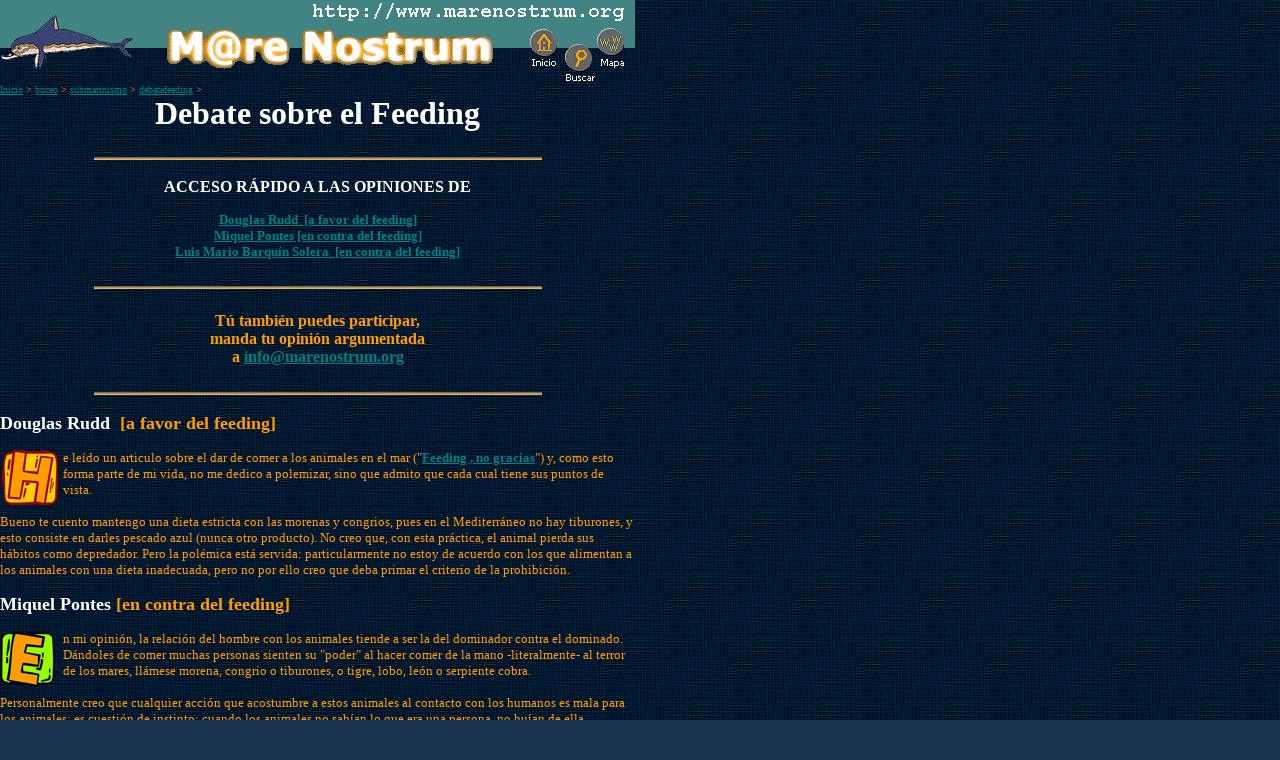

--- FILE ---
content_type: text/html
request_url: http://marenostrum.org/buceo/submarinismo/debatefeeding/index.htm
body_size: 9030
content:
<html>

<head>
<title>Debate sobre el feeding</title>

<meta name="Microsoft Border" content="tb">
</head>

<body topmargin="0" leftmargin="0" background="../../../imagenes/telablava.jpg" bgcolor="#1A344F" text="#FF9C00" link="#008080" vlink="#FF9C00" alink="#8080FF"><!--msnavigation--><table border="0" cellpadding="0" cellspacing="0" width="100%"><tr><td bgcolor="#1A344F" background="http://marenostrum.org/imagenes/telablava.jpg">
<div align="left">
	<style type="text/css">
BODY {SCROLLBAR-FACE-COLOR: #008080; SCROLLBAR-ARROW-COLOR: #000000; SCROLLBAR-TRACK-COLOR: #008080;}
A:link {COLOR: #008080}
A:visited {COLOR: #ff9c00}
A:hover {COLOR: #8080ff}
</style>
	<script language="JavaScript1.1">
<!-- Begin
function right(e) {
  if (navigator.appName == 'Netscape' && (e.which == 3 || e.which == 2))
    return false;
  else if (navigator.appName == 'Microsoft Internet Explorer' && (event.button == 2 || event.button == 3)) 
  {
    aviso=window.open("","aviso","menubar=no,width=300,height=290,toolbar=no");
    aviso.document.writeln("<center><h2><font face=verdana color=red>AVISO LEGAL</font></h2><font face=verdana size=1><b>La propiedad intelectual de todos los contenidos, tanto textos como fotos, publicados en esta p�gina web pertenecen a <b>Miquel Pontes</b> o a sus respectivos autores.</b><P>Se autoriza el uso exclusivamente privado y/o educativo del material publicado en <b>M@re Nostrum</b> pero <font color=red><b>no se autoriza</b></font> la utilizaci�n (total o parcial) de nuestros contenidos en ning�n otro medio, incluyendo revistas, libros u otras p�ginas web, sin obtener previamente la autorizaci�n por escrito del <a href=mailto:info@marenostrum.org>editor</a> (<a href=mailto:info@marenostrum.org>info@marenostrum.org</a>).<p><b>M@re Nostrum</b> se reserva el derecho de emprender acciones legales contra los infractores.<P>")
    aviso.document.writeln('<a href="Javascript:window.close()"><b>Cerrar este aviso</b></a>')
    return false;
  }
  return true;
}
document.onmousedown=right;
if (document.layers) window.captureEvents(Event.MOUSEDOWN);
window.onmousedown=right;
//  End -->
</script>
	<script language="JavaScript" type="text/javascript">
<!--
  function breadcrumbs(sClass, sDelimiter)
  {
    if(!sDelimiter) sDelimiter = '>';
    var sURL = (location.pathname.indexOf('?') != -1) ? location.pathname.substring(0, location.pathname.indexOf('?')) : location.pathname;
        sURL = (location.pathname.charAt(0) == '/') ? location.pathname.substring(1) : location.pathname;
    var aURL = sURL.split('/');
    if(aURL)
    {
      var sOutput = '<a href="/">Inicio</a> ' + sDelimiter + ' ';
      var sPath = '/';
      for(var i = 0; i < aURL.length-1; i++)
      {
        sPath += aURL[i] + '/';
        sOutput += '<a href="' + sPath + '"';
        if(sClass) sOutput += ' class="' + sClass +'"';
        sOutput += '>' + aURL[i] + '</a>';
        sOutput += ' ' + sDelimiter + ' ';
      }
      document.write(sOutput);
      sOutput='<p></p>';
      document.write(sOutput);
    }
  }
// -->
</script>
	<table border="0" cellpadding="0" cellspacing="0" width="634">
		<tr>
			<td valign="top" width="635" height="78">
			<p align="right"><map name="FPMap0_I1">
			<area href="http://marenostrum.org" shape="polygon" coords="3, 55, 12, 51, 13, 43, 25, 34, 36, 31, 57, 15, 60, 26, 98, 38, 120, 44, 133, 36, 127, 46, 134, 56, 115, 46, 47, 51, 42, 66, 31, 68, 40, 50, 17, 57, 5, 59">
			<area href="http://marenostrum.org/mapa" shape="circle" coords="612, 42, 14">
			<area href="http://marenostrum.org/buscar.htm" shape="circle" coords="579, 58, 13">
			<area href="http://marenostrum.org" shape="circle" coords="543, 43, 14">
			<area href="http://marenostrum.org" shape="rect" coords="169, 33, 493, 64">
			<area href="http://marenostrum.org" shape="rect" coords="313, 5, 622, 20">
			</map>
			<img rectangle="(530,61) (559, 66)  http://marenostrum.org/index.htm" rectangle="(312,5) (625, 19)  http://marenostrum.org/index.htm" circle="(543,42) 14  http://marenostrum.org/index.htm" src="http://marenostrum.org/imagenes/barrasuperior.gif" alt="M@re Nostrum" border="0" usemap="#FPMap0_I1" width="635" height="84"></td>
		</tr>
		<tr>
			<td><font face="Verdana" size="1">
			<script>breadcrumbs()</script>
			</font></td>
		</tr>
	</table>
</div>

</td></tr><!--msnavigation--></table><!--msnavigation--><table dir="ltr" border="0" cellpadding="0" cellspacing="0" width="100%"><tr><!--msnavigation--><td valign="top">
<div align="left">

<table border="0" cellpadding="0" cellspacing="0" width="635">
  <tr>
    <td><h1 align="center"><font color="#FFFFFF" face="Verdana">Debate sobre el 
	Feeding
    </font></h1>
	<p align="center"><font size="3" face="Verdana">
    <img src="../../../imagenes/bandamed.gif" width="453" height="9"></font></p>
	<p align="center"><b><font face="Verdana" color="#FFFFFF">ACCESO R�PIDO A 
	LAS OPINIONES DE</font></b></p>
	<p align="center"><b><font face="Verdana" size="2" color="#FFFFFF">
	<a href="#Douglas_Rudd__[a_favor_del_feeding]">Douglas 
	Rudd&nbsp; </a> </font><font face="Verdana" size="2">
	<a href="#Douglas_Rudd__[a_favor_del_feeding]">[a favor del feeding]</a><br>
	<font color="#FFFFFF"><a href="#Miquel_Pontes_[en_contra_del_feeding]">Miquel Pontes</a></font><a href="#Miquel_Pontes_[en_contra_del_feeding]"> 
	[en contra del feeding]</a><br>
	<font color="#FFFFFF">
	<a href="#Luis_Mario_Barqu�n_Solera__[en_contra_del_feeding]">Luis Mario 
	Barqu�n Solera </a></font>
	<a href="#Luis_Mario_Barqu�n_Solera__[en_contra_del_feeding]">&nbsp;[en contra del feeding]</a></font></b></p>
	<h1 align="center"><font size="3" face="Verdana">
    <img src="../../../imagenes/bandamed.gif" width="453" height="9"></font></h1>
	<h1 align="center"><font face="Verdana"><small><font size="3">T� tambi�n 
	puedes participar, <br>
	manda tu opini�n argumentada <br>
	a <a href="mailto:info@marenostrum.org">info@marenostrum.org</a></font></small></font></h1>
    <font size="2"><p align="center"></font><font size="3" face="Verdana">
    <img src="../../../imagenes/bandamed.gif" width="453" height="9"></font></p>
	<p align="left"><b><font face="Verdana" size="4" color="#FFFFFF">
	<a name="Douglas_Rudd__[a_favor_del_feeding]">Douglas 
	Rudd&nbsp; </a> </font><font face="Verdana" size="4">
	<a name="Douglas_Rudd__[a_favor_del_feeding]">[a favor del feeding]</a></font></b></p>
    <font size="3">
    <p><font face="Verdana">
	<img src="../../../imagenes/lletres/h.gif" align="left" width="60" height="55"></font></font><font face="Verdana"><font size="2">e 
	le�do un articulo sobre el dar de comer a los animales en el mar (&quot;<b><a target="foto" href="../feeding/index.htm">Feeding 
	, no gracias</a></b>&quot;) y, como esto forma parte de mi vida, no me dedico a 
	polemizar, sino que admito que cada cual tiene sus puntos de vista. </font>
	</font></p>
	<p><font size="2" face="Verdana">
    Bueno te cuento mantengo una dieta estricta con las morenas y congrios, pues 
	en el Mediterr�neo no hay tiburones, y esto consiste en darles pescado azul 
	(nunca otro producto). No creo que, con esta pr�ctica, el animal pierda sus 
	h�bitos como depredador. Pero la pol�mica est� servida: particularmente no 
	estoy de acuerdo con los que alimentan a los animales con una dieta 
	inadecuada, pero no por ello creo que deba primar el criterio de la 
	prohibici�n</font><font size="2">.</font></p>
	<p><b><font size="4" face="Verdana"><font color="#FFFFFF">
	<a name="Miquel_Pontes_[en_contra_del_feeding]">Miquel Pontes</a></font><a name="Miquel_Pontes_[en_contra_del_feeding]"> 
	[en contra del feeding]</a></font></b></p>
	<p><font face="Verdana" size="3">
	<img src="../../../imagenes/lletres/e.gif" align="left" width="60" height="56"></font><font face="Verdana" size="2">n 
	mi opini�n, la relaci�n del hombre con los animales tiende a ser la del 
	dominador contra el dominado. D�ndoles de comer muchas personas sienten su 
	&quot;poder&quot; al hacer comer de la mano -literalmente- al terror de los mares, 
	ll�mese morena, congrio o tiburones, o tigre, lobo, le�n o serpiente cobra.
	</font></p>
	<p><font face="Verdana" size="2">Personalmente creo que cualquier acci�n que 
	acostumbre a estos animales al contacto con los humanos es mala para los 
	animales: es cuesti�n de instinto; cuando los animales no sab�an lo que era 
	una persona, no hu�an de ella, resultado, los meros desaparecen de nuestras 
	costas en los a�os 60-70. Los supervivientes han sido los ejemplares 
	recelosos que no se acercaban mucho o nada, y por eso han sobrevivido hasta 
	nuestros d�as. </font></p>
	<p><font face="Verdana" size="2">Pero el hombre, en su af�n de 
	autorealizarse como dominador del mundo, piensa �c�mo hacer que un pez 
	hambriento se me acerque? �hambriento he dicho? Pues claro, con comida. 
	Natural. Entonces el ciclo de confianza de la naturaleza se pervierte, un 
	depredador ofrece comida (�cebo?) a su presa, nada il�gico, muchos animales 
	usan esta t�cnica (el rape, p.e.). </font></p>
	<p><font face="Verdana" size="2">En el caso de los buceadores, a menudo los 
	que ofrecen comida solo pretenden observar animales esquivos, nada malo, 
	pero los pescadores (y otros hombres sin escr�pulos) acechan, y el animalito 
	ve al hombre de nuevo como amigo (cuando lo saludable para �l es que nos vea 
	como enemigo) se acerca, y paff, a la paella. Pues si, no hay nada malo en 
	darles comida, solo es darles n�meros de una rifa en la que, al pez que le 
	toque no lo volveremos a ver ( pero... �no era la comida la excusa para 
	verlo?)... </font></p>
	<p><font face="Verdana" size="2">A mi me gusta ver a los peces en su 
	ambiente, y a poder ser, me gusta ver muchos, y no el erial que tenemos en 
	nuestras costas, entre la pesca, la contaminaci�n, la sobrepesca y dem�s.
	</font></p>
	<p><font face="Verdana" size="2">No critico que se alimente a los animales, 
	pero personalmente no me gusta, creo que no es bueno para los bichos. Puedes 
	argumentarme �De qu� sirven los bichos si no los ves? Bueno, son parte del 
	resto del ecosistema que si que ves, y que nos incluye a nosotros, que 
	comemos peces... </font></p>
	<p><font face="Verdana" size="2">Al menos es de agradecer que no les des 
	huevo o salchicha como le dan algunos a los meros de las Islas Medas. Por 
	cierto que, puestos a darles de comer, a los congrios les encanta la s�pia y 
	el pulpo, es m�s natural para ellos. </font></p>
	<p><font face="Verdana" size="2">Por cierto, �has valorado el riesgo de un 
	ataque? He visto algunos casos de alguna morena &quot;viciosa&quot; que mordi� la mano 
	que la alimentaba... Son heridas que se infectan mucho y cuestan de curar.
	</font></p>
	<p><font face="Verdana" size="2">Y porque aqu� no hay tiburones, que hay 
	quien juega con fuego (o con pescadilla, mejor dicho) con ellos, lo he visto 
	con mis propios ojos en el Caribe y en Australia. Cuando veo estas 
	mordeduras no puedo evitar sentir un poco como cuando el toro pilla al 
	torero que lleva masacr�ndolo varias horas... &quot;Se ha hecho un poco justicia, 
	por una vez...&quot; </font></p>
	<p><font face="Verdana" size="2">No soy poseedor de la respuesta, tampoco 
	soy juez ni acusaci�n, solo veo las cosas desde mi humilde punto de vista.
	</font></p>
	<p><b><font face="Verdana" size="4"><font color="#FFFFFF">
	<a name="Luis_Mario_Barqu�n_Solera__[en_contra_del_feeding]">Luis Mario 
	Barqu�n Solera </a></font>
	<a name="Luis_Mario_Barqu�n_Solera__[en_contra_del_feeding]">&nbsp;[en contra del feeding]</a></font></b></p>
	<p>
	<img border="0" src="../../../imagenes/lletres/h.gif" width="60" height="55" align="left"><font face="Verdana" size="2">e 
	le�do los art�culos publicados a favor de ambas opiniones y quisiera 
	expresar la m�a por otra parte bien conocida. </font></p>
	<p></p>
	<p><font face="Verdana" size="2">Yo, como casi todos los buceadores novatos 
	empec� sintiendo la fascinaci�n de las sensaciones de respirar debajo del 
	agua, despu�s la de ver los peces tan de cerca y despu�s la de conocer sus 
	nombres. A partir de ah� se acab�, o te gastabas una buena cantidad de 
	dinero en viajar a otro pa�s o se hab�a acabado la sensaci�n de estar 
	sintiendo algo nuevo. </font></p>
	<p></p>
	<p><font face="Verdana" size="2">Claro, quedaba el recurso de ver mas de lo 
	mismo pero en grandes cantidades y que mejor manera de conseguirlo que 
	bajarte una buena bolsa de sardinas. Yo he hecho feeding. </font></p>
	<p></p>
	<p><font face="Verdana" size="2">Con los a�os, muchas inmersiones y 
	observando el mar con un poco de paciencia, resulta que apenas eres capaz de 
	hacer una inmersi�n sin haber visto una cosa que no sabes lo que es o de la 
	que se puede aprender algo consultando alguno de los muchos libros que hay 
	sobre vida submarina. </font></p>
	<p></p>
	<p><font face="Verdana" size="2">Entonces, la sorpresa viene cuando sales a 
	bucear fuera de las zonas donde habitualmente se hace feeding. El trabajo 
	que cuesta ver algo de lo vulgarmente conocido como �interesante� y no 
	digamos fotografiarlo. �Cual es la inmersi�n verdaderamente interesante?
	</font></p>
	<p></p>
	<p><font face="Verdana" size="2">En donde se hace feeding, que suele ser en 
	puntos muy espec�ficos, se ven muchos meros, congrios y morenas. De hecho 
	salen a tu encuentro en cuanto te tiras al agua. Sus instintos est�n tan 
	atrofiados, que se juntan en reba�os para envolver en una nube al que va en 
	cabeza del grupo, que es normalmente el dive master que lleva el pescado. A 
	principios de la primavera, despu�s de un largo invierno teni�ndose que 
	procurar la comida por su cuenta, no son extra�as las mordeduras de los 
	ansiosos animales, que saben que el �ltimo se queda sin bocado. Y �Que pasa 
	con el resto de la vida?. Pues que como consecuencia de la presencia masiva 
	de buceadores en esa zona, los fondos est�n siempre levantados por las 
	aletas de los buceadores, con el consiguiente perjuicio para los organismos 
	que viven agarrados a las paredes, algas, cnidarios, esponjas, etc. Que se 
	alimentan de part�culas arrastradas por las corrientes. Esto se ve agravado 
	por los roces continuos de los buceadores con paredes y fondos. Por los 
	pasos habituales, la roca queda literalmente pelada. Adem�s en las grutas y 
	extraplomos se acumula el aire expirado, formando c�pulas burbuja dentro de 
	las cuales la vida se muere por asfixia. </font></p>
	<p></p>
	<p><font face="Verdana" size="2">En donde no se hace feeding, no se ven 
	concentraciones de meros, morenas y congrios, se les ve ocasionalmente, y 
	convenientemente separados guardando sus relaciones territoriales, no se ven 
	nubes de lodo en esos puntos espec�ficos del fondo y mucho menos rocas 
	peladas por el roce de buceadores ya que estos son menos numerosos al 
	desplegarse por �reas mas extensas donde es igualmente probable encontrase 
	con cualquier especie. Los peces, te guardan una distancia de seguridad, 
	aquella que ellos calculan necesaria para escapar ante un movimiento tuyo 
	sospechoso. En cuanto les apuntas con la c�mara fotogr�fica levantan las 
	aletas dorsales y te dan la espalda preparando la acci�n evasiva, los que se 
	preocupan de no ser mordidos son ellos. En esta inmersiones, hay que ser mas 
	observador, pero a la larga se aprende mucho y acaban siendo mucho mas 
	espectaculares, ya que en ellas lo importante no son lo �bichos� sino las 
	relaciones entre ellos, ahora bien hay que curr�rselas, nada viene a tu 
	encuentro. </font></p>
	<p></p>
	<p><font face="Verdana" size="2">Mucho presumimos los buceadores de que 
	nuestra actividad es contemplativa, y de que no alteramos el medio ambiente, 
	pero con ello queremos decir que no lo hacemos de una manera deliberada, 
	aunque la realidad es que de manera inconsciente si que lo hacemos y es 
	nuestra responsabilidad minimizar el impacto de nuestra presencia, ya que 
	as� nos hacemos acreedores al derecho a la misma. </font></p>
	<p></p>
	<p><font face="Verdana" size="2">Cuantas veces hemos o�do decir: �Que co�azo 
	de inmersi�n, no he visto ni un mero, ni una morena�, Estas afirmaciones 
	llevan a bajar pescado para fabricar �inmersiones buenas�, y los cambios que 
	producimos en el entorno son imperceptibles en una inmersi�n, hay que bucear 
	asiduamente en una zona para verla evolucionar y degradarse por estos 
	efectos m�nimos multiplicados por una infinidad de buceadores. </font></p>
	<p></p>
	<p><font face="Verdana" size="2">Repito la pregunta �Cu�l es la inmersi�n 
	buena? Aquella en la que ya sabemos lo que vamos a ver, que para eso hemos 
	pagado, como si estuvi�ramos en el circo o en el zool�gico. O aquella en la 
	que tenemos que esforzarnos, buscar la vida que de manera natural pasa 
	desapercibida (por algo ser�), y tener encuentros sorprendentes e 
	inolvidables de todo tipo de criaturas. Donde se hace feeding habitualmente, 
	esto �ltimo es imposible. </font></p>
	<p></p>
	<p><font face="Verdana" size="2">Para que se valore realmente una inmersi�n, 
	hay que hacer una labor de divulgaci�n, explicando que es lo que est� 
	ocurriendo en sitios donde aparentemente no hay nada interesante. No hace 
	falta aprenderse nombres en lat�n, ni empollarse gruesos vol�menes de 
	biolog�a, basta con hacerse preguntas sencillas, cuyas sencillas respuestas 
	nos generar� mas curiosidad, lo que nos llevar� a hacernos mas preguntas y 
	as� sucesivamente. </font></p>
	<p></p>
	<p><font face="Verdana" size="2">El feeding no hace falta para nada. </font>
	</p>
	<p></p>
	<h1 align="center"><font face="Verdana" size="3">
    <img src="../../../imagenes/bandamed.gif" width="453" height="9"></font></h1>
	<h1 align="center"><font face="Verdana"><small><font size="3">T� tambi�n 
	puedes participar, <br>
	manda tu opini�n argumentada <br>
	a <a href="mailto:info@marenostrum.org">info@marenostrum.org</a></font></small></font></h1>
	<h1 align="center"><font face="Verdana" size="3">
    <img src="../../../imagenes/bandamed.gif" width="453" height="9"></font></h1></td>
  </tr>
</table>
</div>

<p>&nbsp; <!--msnavigation--></td></tr><!--msnavigation--></table><!--msnavigation--><table border="0" cellpadding="0" cellspacing="0" width="100%"><tr><td bgcolor="#1A344F" background="http://marenostrum.org/imagenes/telablava.jpg">
<div align="left">
	<script language="JavaScript1.1">
<!-- Begin
function mensaje(e) {
aviso=window.open("","aviso","menubar=no,width=300,height=290,toolbar=no");
aviso.document.writeln("<center><h2><font face=verdana color=red>AVISO LEGAL</font></h2><font face=verdana size=1><b>La propiedad intelectual de todos los contenidos, tanto textos como fotos, publicados en esta p�gina web pertenecen a <b>Miquel Pontes</b> o a sus respectivos autores.</b><P>Se autoriza el uso exclusivamente privado y/o educativo del material publicado en <b>M@re Nostrum</b> pero <font color=red><b>no se autoriza</b></font> la utilizaci�n (total o parcial) de nuestros contenidos en ning�n otro medio, incluyendo revistas, libros u otras p�ginas web, sin obtener previamente la autorizaci�n por escrito del <a href=mailto:info@marenostrum.org>editor</a> (<a href=mailto:info@marenostrum.org>info@marenostrum.org</a>).<p><b>M@re Nostrum</b> se reserva el derecho de emprender acciones legales contra los infractores.<P>")
aviso.document.writeln('<a href="Javascript:window.close()"><b>Cerrar este aviso</b></a>')
return;
}
//  End -->
</script>
	<table border="0" cellpadding="0" cellspacing="0" width="635">
		<tr>
			<td align="center">
			<div align="center" style="width: 641; height: 210">
				<center>
				<table border="0" cellpadding="0" cellspacing="0" style="border-collapse: collapse">
					<tr>
						<td align="left">
						<p align="center"><b>
						<font face="Verdana" color="#FFFFFF" size="2">&nbsp; 
						Navegaci�n r�pida</font></b></td>
						<td align="left">
						<div align="center" style="width: 180; height: 23">
							<font FACE="Verdana" SIZE="1">
							<form name="linkForm">
								<p>
								<select SIZE="1" ONCHANGE="makeLinkTo(this);" style="font-family: Verdana; font-size: 8pt" name="selector">
								<option value="http://marenostrum.org/novedades">
								Novedades</option>
								<option VALUE="http://marenostrum.org/vidamarina">
								Vida Marina</option>
								<option VALUE="http://marenostrum.org/buceo">
								Buceo</option>
								<option VALUE="http://marenostrum.org/ecologia">
								Ecolog�a</option>
								<option VALUE="http://marenostrum.org/viajes">
								Viajes</option>
								<option VALUE="http://marenostrum.org/bibliotecadelmar">
								Biblioteca del Mar</option>
								<option VALUE="http://marenostrum.org/pesca">
								Pesca</option>
								<option VALUE="http://marenostrum.org/acuicultura">
								Acuicultura</option>
								<option VALUE="http://marenostrum.org/paleontologia">
								Paleontolog�a</option>
								<option VALUE="http://marenostrum.org/curiosidades">
								Curiosidades</option>
								<option VALUE="http://marenostrum.org/fotodenuncia">
								Fotodenuncia</option>
								<option VALUE="http://marenostrum.org/nuestrascostas">
								Nuestras Costas</option>
								<option VALUE="http://marenostrum.org/meteorologia">
								Meteorolog�a</option>
								<option VALUE="http://marenostrum.org/navegacion">
								Navegaci�n</option>
								<option VALUE="http://marenostrum.org/acercade">
								Acerca de...</option>
								<option VALUE="http://marenostrum.org/download">
								Descarga</option>
								<option VALUE="http://marenostrum.org/galeria">
								Galeria Fotogr�fica</option>
								<option value="http://marenostrum.org/mapa">Mapa 
								del Web</option>
								</select></font><font face="Verdana" size="2">
								<script>
			<!-- 
			function makeLinkTo(s) { window.top.location.href = s.options[s.selectedIndex].value; }
			//-->
			</script>
&nbsp;&nbsp;&nbsp; </font></p>
							</form>
						</div>
						</td>
					</tr>
					<tr>
						<td align="left" colspan="2">
						<p align="center">
						<font face="Verdana" color="#FF9C00" size="2">
						<img border="0" src="http://marenostrum.org/imagenes/tblanc.gif" width="196" height="9"></font><br>
						<b><font face="Verdana" size="2" color="red">
						<a href="Javascript:mensaje()"><font color="#FF0000">
						Aviso Legal</font></a></font></b><font color="#FF0000">
						</font></td>
					</tr>
					<tr>
						<td align="left" colspan="2">
						<p align="center"><strong><font face="Verdana" size="2">
						� Miquel Pontes 1996-2026<font color="#FF0000">&nbsp;&nbsp;</font><font color="#FFFFFF">Todos 
						los derechos reservados</font></font></strong></td>
					</tr>
					<tr>
						<td align="left" colspan="2">
						<p align="center">
						<font face="Verdana" color="#FF9C00" size="2">
						<img border="0" src="http://marenostrum.org/imagenes/tblanc.gif" width="196" height="9"><br>
						�ltima modificaci�n:
						01 de gener 2026 09:19</font>
						</td>
					</tr>
					<tr>
						<!-- Start of StatCounter Code -->
						<td align="left" colspan="2">
						<p align="center"><b><font face="Verdana" size="2"><br>
						Hemos recibido
						<script type="text/javascript" language="javascript">
var sc_project=1076567; 
var sc_invisible=0; 
var sc_partition=9; 
var sc_security="34c3b848"; 
var sc_text=4; 
</script>
						<script type="text/javascript" language="javascript" src="http://www.statcounter.com/counter/counter.js"></script>
						<noscript>
						<a href="http://www.statcounter.com/" target="_blank"><img  src="http://c10.statcounter.com/counter.php?sc_project=1076567&amp;java=0&amp;security=34c3b848&amp;invisible=0" alt="counter customizable free hit" border="0"></a> 
						</noscript>
						<!-- End of StatCounter Code -->visitas </font></b><br>
						<!-- Start of Google Analytics Code -->
						<script type="text/javascript">
var gaJsHost = (("https:" == document.location.protocol) ? "https://ssl." : "http://www.");
document.write(unescape("%3Cscript src='" + gaJsHost + "google-analytics.com/ga.js' type='text/javascript'%3E%3C/script%3E"));
</script>
						<script type="text/javascript">
var pageTracker = _gat._getTracker("UA-4503295-1");
pageTracker._initData();
pageTracker._trackPageview();
</script>
						<!-- End of Google Analytics Code --></p>
						<form action="http://www.google.es/cse" id="cse-search-box">
							<div>
								<input type="hidden" name="cx" value="partner-pub-3073229514534285:5253911194">
								<input type="hidden" name="ie" value="UTF-8">
								<p align="center">
								<font color="#ffffff" face="Verdana"><b>
								<font size="4">BUSCAR </font></b><font size="2">
								con</font><b>
								<img border="0" align="middle" src="../../_borders/poweredby_222222.gif" width="56" height="20"></b></font><b><font size="2" face="Verdana"><br>
								</font></b>
								<input type="text" name="q" size="40">
								<font face="Arial">
								<input type="submit" name="sa" value="Buscar" style="font-family: Verdana; font-size: 10pt; font-weight: bold"></font>
							</div>
						</form>
						<p>
						<script type="text/javascript" src="http://www.google.es/coop/cse/brand?form=cse-search-box&lang=es"></script>
						<!-- Start of Google Site Search Code 
<form method="get" action="http://www.google.es/custom" target="_self">
<input type="hidden" name="domains" value="marenostrum.org;fotosubmarina.com;submarinisme.org" style="font-weight: 700">
<div align="center">
<table border="0" width="276">
<tr><td valign="top" align="left" height="32">
<p align="center"><font color="#FFFFFF" face="Verdana">
<b><font size="4">BUSCAR </font></b><font size="2">con</font><b>
<img border="0" src="../../imagenes/poweredby_222222.gif" width="56" height="20" align="absmiddle"></b></font><b><font size="2" face="Verdana"><br/>
&nbsp;</font></b><font face="Verdana"><input name="q" size="30" maxlength="255" id="sbi" style="font-weight: 700"><b><font size="2"></input>&nbsp;
</font></b>
<input type="submit" name="sa" value="Buscar" id="sbb" style="font-family: Verdana"><b><font size="2"></input>
</font></b></font>
</td></tr>
<tr>
<td nowrap="nowrap">
<table cellspacing="0" width="317">
<tr>
<td width="158">
<font face="Verdana"><font color="#FF9C00">
<input type="radio" name="sitesearch" id="ss0"></font><font size="2"></input>
</font><label for="ss0"><font size="-1">Internet</font></label></font></td>
<td>
<font face="Verdana"><font color="#FF9C00">
<input type="radio" name="sitesearch" value="marenostrum.org" id="ss1" checked></font><font size="2"></input>
</font>
<label for="ss1" title="Buscar marenostrum.org"><font size="-1">marenostrum.org</font></label></font></td>
</tr>
<tr>
<td width="158">
<font face="Verdana"><font color="#FF9C00">
<input type="radio" name="sitesearch" value="fotosubmarina.com" id="ss2"></font><font size="2"></input>
</font>
<label for="ss2" title="Buscar fotosubmarina.com"><font size="-1">
fotosubmarina.com</font></label></font></td>
<td>
<font face="Verdana"><font color="#FF9C00">
<input type="radio" name="sitesearch" value="submarinisme.org" id="ss3"></font><font size="2"></input>
</font>
<label for="ss3" title="Buscar submarinisme.org"><font size="-1">
submarinisme.org</font></label></font></td>
</tr>
</table>
<font face="Verdana">
<input type="hidden" name="client" value="pub-3073229514534285" style="font-weight: 700">
<b><font size="2"></input>
</font></b>
<input type="hidden" name="forid" value="1" style="font-weight: 700"><b>
<font size="2"></input>
</font></b>
<input type="hidden" name="ie" value="ISO-8859-1" style="font-weight: 700"><b>
<font size="2"></input>
</font></b>
<input type="hidden" name="oe" value="ISO-8859-1" style="font-weight: 700"><b>
<font size="2"></input>
</font></b>
<input type="hidden" name="safe" value="active" style="font-weight: 700"><b>
<font size="2"></input>
</font></b>
<input type="hidden" name="cof" value="GALT:#FF9C00;GL:1;DIV:#000000;VLC:FF9C00;AH:center;BGC:003366;LBGC:ffffff;ALC:ffffff;LC:ffffff;T:008080;GFNT:8080FF;GIMP:8080FF;LH:42;LW:100;L:http://marenostrum.org/imagenes/knofi.gif;S:http://marenostrum.org;LP:1;FORID:1" style="font-weight: 700">
<b><font size="2"></input>
</font></b>
<input type="hidden" name="hl" value="es" style="font-weight: 700"><b>
<font size="2"></input>
</font></b>
</font>
</td></tr></table>
</div>
</form>
Start of Google Site Search Code --></td>
					</tr>
					<tr>
						<!-- Start of Google Adsense Code -->
						<script type="text/javascript"><!--
google_ad_client = "pub-3073229514534285";
//336x280, creado 14/11/07
google_ad_slot = "5732045584";
google_ad_width = 336;
google_ad_height = 280;
//--></script>
						<script type="text/javascript" src="http://pagead2.googlesyndication.com/pagead/show_ads.js">
		</script>
						<!-- End of Google Adsense Code -->
					</tr>
				</table>
				</center></div>
			</td>
		</tr>
	</table>
</div>
</td></tr><!--msnavigation--></table></body>
</html>

--- FILE ---
content_type: text/html; charset=utf-8
request_url: https://www.google.com/recaptcha/api2/aframe
body_size: 118
content:
<!DOCTYPE HTML><html><head><meta http-equiv="content-type" content="text/html; charset=UTF-8"></head><body><script nonce="uaCWf2yYJyjrvfmo3f-yVA">/** Anti-fraud and anti-abuse applications only. See google.com/recaptcha */ try{var clients={'sodar':'https://pagead2.googlesyndication.com/pagead/sodar?'};window.addEventListener("message",function(a){try{if(a.source===window.parent){var b=JSON.parse(a.data);var c=clients[b['id']];if(c){var d=document.createElement('img');d.src=c+b['params']+'&rc='+(localStorage.getItem("rc::a")?sessionStorage.getItem("rc::b"):"");window.document.body.appendChild(d);sessionStorage.setItem("rc::e",parseInt(sessionStorage.getItem("rc::e")||0)+1);localStorage.setItem("rc::h",'1768755941548');}}}catch(b){}});window.parent.postMessage("_grecaptcha_ready", "*");}catch(b){}</script></body></html>